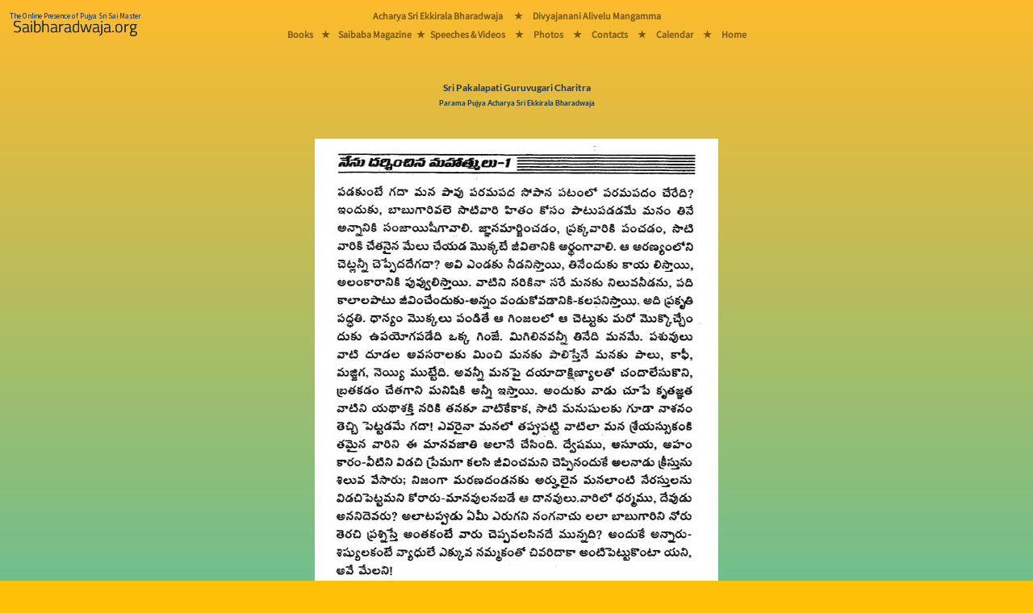

--- FILE ---
content_type: text/html; charset=utf-8
request_url: https://saibharadwaja.org/books/readbook.aspx?book=Sri%20Pakalapati%20Guruvugari%20Charitra&page=100
body_size: 5484
content:


<!-- Version : 2 Oct 2022 Ammagaru.org Vers 2 redirect -->
<!-- Version : 3 Aug 2023 Preload the main font -->
<!-- Version : 16  2024 Main Menu rearraged -->

<!DOCTYPE html>

<html>
<head><meta charset="UTF-8" /><meta name="viewport" content="width=device-width, initial-scale=1" /><title>
	Sri Pakalapati Guruvugari Charitra
</title><link href="https://www.saibharadwaja.org/styles/bootstrap.min.css" rel="stylesheet" />
    <script src="https://www.saibharadwaja.org/scripts/popper.min.js"></script>
    <script src="https://www.saibharadwaja.org/scripts/bootstrap.min.js"></script>
    <link href="../styles/Sborg16Aug23.css" rel="stylesheet" /><link rel="icon" href="../sbfavicon.ico" type="image/x-icon" />
</head>
<body class="bodyFillGrad">
    <form method="post" action="./readbook.aspx?book=Sri+Pakalapati+Guruvugari+Charitra&amp;page=100" id="frmSborg1">
<div class="aspNetHidden">
<input type="hidden" name="__VIEWSTATE" id="__VIEWSTATE" value="zg7Ze2ajeIVwovgMd/JW8fI/KPArt7YGV1V4/N/JLTIg7wMS0ZYh3bHOyslIh84vsDMPNi0zgBKxrFx/RqrweC0KpF0aV5jyqWU5BB1/q3x+HUKp2Ppv/vIA80pv50GFrYVJheIeBYF/8A93OqMGwtYtSnxn5dcCKBimtcSf0l7597TJ70hCD5DHhUVh3xC8wnubhsik2rFlZ0Ljt1aqvIsQFY4bQuWAZbU186Xx9cm3COqZH4dbtmDGRKNV4+69yNcWRAdsV+KySC2X87AC2vUAEGve6tLYcEITq/XciO/JM9BIWPVNTlYivDzuADJCcq4c44CHe/sgzcqWhqYmjV4/nOyULoIJfUXIq6Yg0sjZ2qVJV8SWCSPIOh/wQsNgl7XjdpUcA8Msey8/yoaHY8qFzxYbfJFs0CrO55lmYEEy/3YVUCxqPYAjuRQ3E6kh4hssN/Sef9Jo/6bIzk9TxT8zuxDb+CNNaJ8iH1LR5CEqkNxwtgECujy9KwY7ynTpIfSr8m/+xDfcNH77UyodUY6gp6zwfR7xpUyQ8Z/0rt4=" />
</div>

<div class="aspNetHidden">

	<input type="hidden" name="__VIEWSTATEGENERATOR" id="__VIEWSTATEGENERATOR" value="5AC21589" />
</div>
        <div class="table-responsive">
            
            <div class="manaBurgerMenuDiv">
                <nav class="navbar fixed-top navbar-light navbar-expand-lg bg-warning bg-opacity-100 p-0 mr-auto">
                    <a href="../Default.aspx" class="nav-link">
                        <img src="../images/MasterPage/mainLogo2024.png" class="img img-fluid m-0 me-lg-5" alt="Saibharadwaja.org" />
                    </a>

                    <button class="navbar-toggler px-3 collapsed border-0" type="button" data-bs-toggle="collapse" data-bs-target="#collapsingNavbar3" aria-controls="navbarSupportedContent" aria-expanded="false" aria-label="Toggle navigation">
                        <span></span>
                        <span></span>
                        <span></span>
                    </button>

                    <div class="collapse navbar-collapse fw-normal fs-1" id="collapsingNavbar3">
                        <ul class="navbar-nav  w-100 justify-content-center mainMasterPageMenuFontMobiles">
                            <li role="separator" class="divider"></li>
                            <li class="nav-item">
                                <a href="../pages/acharyaeb.aspx" class="nav-link">Acharya Sri Ekkirala Bharadwaja</a>
                            </li>
                            <li role="separator" class="divider"></li>
                            <li class="nav-item d-none d-lg-block"><a class="nav-link">&nbsp;&#9733;&nbsp;</a></li>

                            <li class="nav-item">
                                <a href="../pages/Ammagaru/divyajanani.aspx" class="nav-link">Divyajanani Alivelu Mangamma
                                </a>
                            </li>
                            <li role="separator" class="divider"></li>
                            <li class="nav-item">
                                <a href="../pages/sbbooks/sbbooksTel.html" class="nav-link">Books</a>
                            </li>

                            <li role="separator" class="divider"></li>
                            <li class="nav-item d-none d-lg-block"><a class="nav-link">&nbsp;&#9733;&nbsp;</a></li>
                            <li class="nav-item">
                                <a href="../pages/magazine.aspx" class="nav-link">Saibaba Magazine</a>
                            </li>
                            <li role="separator" class="divider"></li>
                            <li class="nav-item d-none d-lg-block"><a class="nav-link">&nbsp;&#9733;&nbsp;</a></li>
                            <li class="nav-item">
                                <a href="../pages/sbmedia/sbplayTel.html" class="nav-link">Speeches & Videos</a>
                            </li>
                            <li role="separator" class="divider"></li>
                            <li class="nav-item d-none d-lg-block"><a class="nav-link">&nbsp;&#9733;&nbsp;</a></li>
                            <li class="nav-item">
                                <a href="../photos/gallery1.aspx" class="nav-link">Photos</a>
                            </li>
                            <li role="separator" class="divider"></li>
                            <li class="nav-item d-none d-lg-block"><a class="nav-link">&nbsp;&#9733;&nbsp;</a></li>
                            <li class="nav-item">
                                <a href="../pages/contacts.aspx" class="nav-link"><strong>Contacts</strong></a>
                            </li>
                            <li role="separator" class="divider"></li>
                            <li class="nav-item d-none d-lg-block"><a class="nav-link">&nbsp;&#9733;&nbsp;</a></li>
                            <li class="nav-item">
                                <a href="../pages/calander.aspx" class="nav-link"><strong>Calendar - 2026</strong></a>
                            </li>
                            <li role="separator" class="divider"></li>
                            <li class="nav-item d-none d-lg-block"><a class="nav-link">&nbsp;&#9733;&nbsp;</a></li>
                            <li class="nav-item">
                                <a href="../Default.aspx" class="nav-link">Home</a>
                            </li>
                        </ul>
                    </div>
                </nav>
            </div>
            


            
            <div class="manaBigMenuDiv position-fixed">
                <div class="manaBigMenuDiv-left">
                    <a href="../Default.aspx">
                        <img src="../images/MasterPage/mainLogo2024.png" class="img img-fluid m-2" alt="Saibharadwaja.org" />
                    </a>
                </div>
                <div class="manaBigMenuDiv-middle">
                    <div class="manaMainMenuDivs mainMasterPageMenuFontBigScreens">
                        <div class="manaMainMenuDivs-TopRow">
                            <a href="../pages/acharyaeb.aspx">Acharya Sri Ekkirala Bharadwaja</a>
                            <a class="p-2">&nbsp;&nbsp;&#9733;&nbsp;</a>
                            <a href="../pages/Ammagaru/divyajanani.aspx">Divyajanani Alivelu Mangamma</a>
                        </div>
                        <div class="manaMainMenuDivs-MiddleGapRow">
                            &nbsp;
                        </div>
                        <div class="manaMainMenuDivs-BottomRow">
                            <a href="../pages/sbbooks/sbbooksTel.html">Books</a>
                            <a class="p-2 m-0">&#9733;</a>
                            <a href="../pages/magazine.aspx" class="p-0 m-0">Saibaba Magazine</a>
                            <a class="p-1 m-0">&#9733;</a>
                            <a href="../pages/sbmedia/sbplayTel.html" class="p-0 m-0">Speeches & Videos</a>
                            <a class="p-2 m-0">&nbsp;&#9733;&nbsp;</a>
                            <a href="../photos/gallery1.aspx">Photos</a>
                            <a class="p-2 m-0">&nbsp;&#9733;&nbsp;</a>
                            <a href="../pages/contacts.aspx" class="p-0 m-0">Contacts</a>
                            <a class="p-2 m-0">&nbsp;&#9733;&nbsp;</a>
                            <a href="../pages/calander.aspx" class="p-0 m-0">Calendar</a>
                            <!-- 
                            <div class="dropdown manaMainMenuDivs-SubMenu">
                                <button class="btn btn-transparant dropdown-toggle mainMasterPageMenuFontBigScreens" type="button" id="dropdownMenuButton2" data-bs-toggle="dropdown" aria-expanded="false">
                                    Deets
                                </button>
                                <ul class="dropdown-menu booksSubMenuBgGradient text-center mainMasterPageMenuFontBigScreens" aria-labelledby="dropdownMenuButton2">
                                    <li><a href="../pages/contacts.aspx" class="dropdown-item"><strong>Contacts</strong></a></li>
                                    <li>
                                        <hr class="dropdown-divider">
                                    </li>
                                    <li><a href="../pages/calander.aspx" class="dropdown-item"><strong>Calender</strong></a></li>
                                </ul>
                            </div>
                                -->
                            <a class="p-2 m-0">&nbsp;&#9733;&nbsp;</a>
                            <a href="../Default.aspx" class="p-0 m-0">Home</a>
                        </div>
                    </div>
                </div>
                <div class="manaBigMenuDiv-right">
                    &nbsp;
                </div>
            </div>
            

            <div class="mt-sm-1">&nbsp;</div>
            <div class="mt-md-5 mt-lg-5">&nbsp;</div>
            <div class="d-lg-none">
                <br />
            </div>

            
  <div class="container">
        <div class="p-0 m-0 text-center PageHeadingBS1">
                <span id="cphSbChildPageContent_lbmainline" class="PageHeadingBS1">Sri Pakalapati Guruvugari Charitra</span>
                    <br />
                <span id="cphSbChildPageContent_lbmainlinesub" class="PageHeadingBSSmall">Parama Pujya Acharya Sri Ekkirala Bharadwaja</span>
            <br />
            <br />
            <br />
        <img id="cphSbChildPageContent_imgparayanapage" class="img-fluid" src="../images/Books/chintapalli/spg100.jpg" />
     </div>
  </div>
  

   <div class="container">
        <div class="text-center">
         <table class="table mana-readbookBottomTable bg-transparent table-responsive">
             <tr>
                 <td class="w-50">
                     <a id="cphSbChildPageContent_hlprevious" href="readbook.aspx?book=Sri Pakalapati Guruvugari Charitra&amp;page=99">
                         <button type="button" class="btn btn-outline-secondary w-100 linkReadBookPrevNext"><< Previous Page</button>
                     </a>
                 </td>
                 <td class="w-50">
                     <a id="cphSbChildPageContent_hlnext" href="readbook.aspx?book=Sri Pakalapati Guruvugari Charitra&amp;page=101">
                         <button type="button" class="btn btn-outline-secondary w-100 linkReadBookPrevNext">Next Page >></button>
                     </a>
                 </td>
             </tr>

             <tr>
                 <td colspan="2">
                        <button class="btn btn-outline-secondary w-100 linkReadBookPrevNext" type="button" data-bs-toggle="offcanvas" data-bs-target="#offcanvasReadBooks" aria-controls="offcanvasReadBooks">
                            Go To Page Number
                        </button>
                 </td>
             </tr>
             <tr>
                 <td colspan="2">
                     <a class="btn btn-link w-auto linkReadBookPrevNext" href="../pages/books.aspx" role="button">All Books Page</a>
                 </td>
             </tr>
         </table>
        <br />  
        </div>
</div>
  <div class="container">
        <div class="p-0 m-0 text-center table-responsive">
            <div class="offcanvas offcanvas-bottom ourOffCanvasCss h-auto" tabindex="-1" id="offcanvasReadBooks" aria-labelledby="offcanvasReadBooksLabel">
                <div class="offcanvas-header">
                    <h5 class="copyrightsFont" id="offcanvasExampleLabel">Go To Page</h5>
                    <button type="button" class="p-3 m-3 btn-close text-reset" data-bs-dismiss="offcanvas" aria-label="Close"></button>
                </div>
                <div class="offcanvas-body">
                       <table id="cphSbChildPageContent_tblHTML" class="table mana-table goToPageFont">
	<tr class="trChapter">
		<td colspan="10"><span>Introductory Pages</span></td>
	</tr>
	<tr>
		<td colspan="2"><a class='goToPageFont' href='readbook.aspx?book=Sri Pakalapati Guruvugari Charitra&intropage=0'>Cover page</a></td>
		<td colspan="2"><a class='goToPageFont' href='readbook.aspx?book=Sri Pakalapati Guruvugari Charitra&intropage=a'>Inner Cover</a></td>
		<td colspan="2"><a class='goToPageFont' href='readbook.aspx?book=Sri Pakalapati Guruvugari Charitra&intropage=b'>Copyrights</a></td>
		<td colspan="2"><a class='goToPageFont' href='readbook.aspx?book=Sri Pakalapati Guruvugari Charitra&intropage=c'>కృతజ్ఞతలు</a></td>
		<td colspan="2"><a class='goToPageFont' href='readbook.aspx?book=Sri Pakalapati Guruvugari Charitra&intropage=d'>ముందుమాట</a></td>
	</tr>
	<tr>
		<td colspan="2"><a class='goToPageFont' href='readbook.aspx?book=Sri Pakalapati Guruvugari Charitra&intropage=e'>Back cover</a></td>
	</tr>
	<tr>
	</tr>
	<tr class="tr">
		<td colspan="10">&nbsp;</td>
	</tr>
	<tr class="trChapter">
		<td colspan="10"><span class='goToPageFontChapterNameTelugu'>1. ప్రస్తావన</span></td>
	</tr>
	<tr>
	</tr>
	<tr>
		<td><a class='goToPageFont' href='readbook.aspx?book=Sri Pakalapati Guruvugari Charitra&page=1'>1</a></td>
		<td><a class='goToPageFont' href='readbook.aspx?book=Sri Pakalapati Guruvugari Charitra&page=2'>2</a></td>
		<td><a class='goToPageFont' href='readbook.aspx?book=Sri Pakalapati Guruvugari Charitra&page=3'>3</a></td>
		<td><a class='goToPageFont' href='readbook.aspx?book=Sri Pakalapati Guruvugari Charitra&page=4'>4</a></td>
		<td><a class='goToPageFont' href='readbook.aspx?book=Sri Pakalapati Guruvugari Charitra&page=5'>5</a></td>
		<td><a class='goToPageFont' href='readbook.aspx?book=Sri Pakalapati Guruvugari Charitra&page=6'>6</a></td>
		<td><a class='goToPageFont' href='readbook.aspx?book=Sri Pakalapati Guruvugari Charitra&page=7'>7</a></td>
		<td><a class='goToPageFont' href='readbook.aspx?book=Sri Pakalapati Guruvugari Charitra&page=8'>8</a></td>
		<td><a class='goToPageFont' href='readbook.aspx?book=Sri Pakalapati Guruvugari Charitra&page=9'>9</a></td>
		<td><a class='goToPageFont' href='readbook.aspx?book=Sri Pakalapati Guruvugari Charitra&page=10'>10</a></td>
	</tr>
	<tr>
		<td><a class='goToPageFont' href='readbook.aspx?book=Sri Pakalapati Guruvugari Charitra&page=11'>11</a></td>
		<td><a class='goToPageFont' href='readbook.aspx?book=Sri Pakalapati Guruvugari Charitra&page=12'>12</a></td>
		<td><a class='goToPageFont' href='readbook.aspx?book=Sri Pakalapati Guruvugari Charitra&page=13'>13</a></td>
		<td><a class='goToPageFont' href='readbook.aspx?book=Sri Pakalapati Guruvugari Charitra&page=14'>14</a></td>
		<td><a class='goToPageFont' href='readbook.aspx?book=Sri Pakalapati Guruvugari Charitra&page=15'>15</a></td>
		<td><a class='goToPageFont' href='readbook.aspx?book=Sri Pakalapati Guruvugari Charitra&page=16'>16</a></td>
		<td><a class='goToPageFont' href='readbook.aspx?book=Sri Pakalapati Guruvugari Charitra&page=17'>17</a></td>
		<td><a class='goToPageFont' href='readbook.aspx?book=Sri Pakalapati Guruvugari Charitra&page=18'>18</a></td>
		<td><a class='goToPageFont' href='readbook.aspx?book=Sri Pakalapati Guruvugari Charitra&page=19'>19</a></td>
		<td><a class='goToPageFont' href='readbook.aspx?book=Sri Pakalapati Guruvugari Charitra&page=20'>20</a></td>
	</tr>
	<tr>
		<td><a class='goToPageFont' href='readbook.aspx?book=Sri Pakalapati Guruvugari Charitra&page=21'>21</a></td>
		<td><a class='goToPageFont' href='readbook.aspx?book=Sri Pakalapati Guruvugari Charitra&page=22'>22</a></td>
		<td><a class='goToPageFont' href='readbook.aspx?book=Sri Pakalapati Guruvugari Charitra&page=23'>23</a></td>
		<td><a class='goToPageFont' href='readbook.aspx?book=Sri Pakalapati Guruvugari Charitra&page=24'>24</a></td>
		<td><a class='goToPageFont' href='readbook.aspx?book=Sri Pakalapati Guruvugari Charitra&page=25'>25</a></td>
		<td><a class='goToPageFont' href='readbook.aspx?book=Sri Pakalapati Guruvugari Charitra&page=26'>26</a></td>
	</tr>
	<tr class="tr">
		<td colspan="10">&nbsp;</td>
	</tr>
	<tr class="trChapter">
		<td colspan="10"><span class='goToPageFontChapterNameTelugu'>2. తెరచాటున</span></td>
	</tr>
	<tr>
	</tr>
	<tr>
		<td><a class='goToPageFont' href='readbook.aspx?book=Sri Pakalapati Guruvugari Charitra&page=27'>27</a></td>
		<td><a class='goToPageFont' href='readbook.aspx?book=Sri Pakalapati Guruvugari Charitra&page=28'>28</a></td>
		<td><a class='goToPageFont' href='readbook.aspx?book=Sri Pakalapati Guruvugari Charitra&page=29'>29</a></td>
		<td><a class='goToPageFont' href='readbook.aspx?book=Sri Pakalapati Guruvugari Charitra&page=30'>30</a></td>
		<td><a class='goToPageFont' href='readbook.aspx?book=Sri Pakalapati Guruvugari Charitra&page=31'>31</a></td>
		<td><a class='goToPageFont' href='readbook.aspx?book=Sri Pakalapati Guruvugari Charitra&page=32'>32</a></td>
		<td><a class='goToPageFont' href='readbook.aspx?book=Sri Pakalapati Guruvugari Charitra&page=33'>33</a></td>
		<td><a class='goToPageFont' href='readbook.aspx?book=Sri Pakalapati Guruvugari Charitra&page=34'>34</a></td>
		<td><a class='goToPageFont' href='readbook.aspx?book=Sri Pakalapati Guruvugari Charitra&page=35'>35</a></td>
		<td><a class='goToPageFont' href='readbook.aspx?book=Sri Pakalapati Guruvugari Charitra&page=36'>36</a></td>
	</tr>
	<tr>
		<td><a class='goToPageFont' href='readbook.aspx?book=Sri Pakalapati Guruvugari Charitra&page=37'>37</a></td>
		<td><a class='goToPageFont' href='readbook.aspx?book=Sri Pakalapati Guruvugari Charitra&page=38'>38</a></td>
		<td><a class='goToPageFont' href='readbook.aspx?book=Sri Pakalapati Guruvugari Charitra&page=39'>39</a></td>
		<td><a class='goToPageFont' href='readbook.aspx?book=Sri Pakalapati Guruvugari Charitra&page=40'>40</a></td>
		<td><a class='goToPageFont' href='readbook.aspx?book=Sri Pakalapati Guruvugari Charitra&page=41'>41</a></td>
		<td><a class='goToPageFont' href='readbook.aspx?book=Sri Pakalapati Guruvugari Charitra&page=42'>42</a></td>
		<td><a class='goToPageFont' href='readbook.aspx?book=Sri Pakalapati Guruvugari Charitra&page=43'>43</a></td>
		<td><a class='goToPageFont' href='readbook.aspx?book=Sri Pakalapati Guruvugari Charitra&page=44'>44</a></td>
		<td><a class='goToPageFont' href='readbook.aspx?book=Sri Pakalapati Guruvugari Charitra&page=45'>45</a></td>
		<td><a class='goToPageFont' href='readbook.aspx?book=Sri Pakalapati Guruvugari Charitra&page=46'>46</a></td>
	</tr>
	<tr>
		<td><a class='goToPageFont' href='readbook.aspx?book=Sri Pakalapati Guruvugari Charitra&page=47'>47</a></td>
		<td><a class='goToPageFont' href='readbook.aspx?book=Sri Pakalapati Guruvugari Charitra&page=48'>48</a></td>
		<td><a class='goToPageFont' href='readbook.aspx?book=Sri Pakalapati Guruvugari Charitra&page=49'>49</a></td>
	</tr>
	<tr class="tr">
		<td colspan="10">&nbsp;</td>
	</tr>
	<tr class="trChapter">
		<td colspan="10"><span class='goToPageFontChapterNameTelugu'>3. చివరి దర్శనం</span></td>
	</tr>
	<tr>
	</tr>
	<tr>
		<td><a class='goToPageFont' href='readbook.aspx?book=Sri Pakalapati Guruvugari Charitra&page=50'>50</a></td>
		<td><a class='goToPageFont' href='readbook.aspx?book=Sri Pakalapati Guruvugari Charitra&page=51'>51</a></td>
		<td><a class='goToPageFont' href='readbook.aspx?book=Sri Pakalapati Guruvugari Charitra&page=52'>52</a></td>
		<td><a class='goToPageFont' href='readbook.aspx?book=Sri Pakalapati Guruvugari Charitra&page=53'>53</a></td>
		<td><a class='goToPageFont' href='readbook.aspx?book=Sri Pakalapati Guruvugari Charitra&page=54'>54</a></td>
		<td><a class='goToPageFont' href='readbook.aspx?book=Sri Pakalapati Guruvugari Charitra&page=55'>55</a></td>
		<td><a class='goToPageFont' href='readbook.aspx?book=Sri Pakalapati Guruvugari Charitra&page=56'>56</a></td>
		<td><a class='goToPageFont' href='readbook.aspx?book=Sri Pakalapati Guruvugari Charitra&page=57'>57</a></td>
		<td><a class='goToPageFont' href='readbook.aspx?book=Sri Pakalapati Guruvugari Charitra&page=58'>58</a></td>
		<td><a class='goToPageFont' href='readbook.aspx?book=Sri Pakalapati Guruvugari Charitra&page=59'>59</a></td>
	</tr>
	<tr>
		<td><a class='goToPageFont' href='readbook.aspx?book=Sri Pakalapati Guruvugari Charitra&page=60'>60</a></td>
		<td><a class='goToPageFont' href='readbook.aspx?book=Sri Pakalapati Guruvugari Charitra&page=61'>61</a></td>
		<td><a class='goToPageFont' href='readbook.aspx?book=Sri Pakalapati Guruvugari Charitra&page=62'>62</a></td>
		<td><a class='goToPageFont' href='readbook.aspx?book=Sri Pakalapati Guruvugari Charitra&page=63'>63</a></td>
		<td><a class='goToPageFont' href='readbook.aspx?book=Sri Pakalapati Guruvugari Charitra&page=64'>64</a></td>
		<td><a class='goToPageFont' href='readbook.aspx?book=Sri Pakalapati Guruvugari Charitra&page=65'>65</a></td>
	</tr>
	<tr class="tr">
		<td colspan="10">&nbsp;</td>
	</tr>
	<tr class="trChapter">
		<td colspan="10"><span class='goToPageFontChapterNameTelugu'>4. పునర్దర్శనమా ? </span></td>
	</tr>
	<tr>
	</tr>
	<tr>
		<td><a class='goToPageFont' href='readbook.aspx?book=Sri Pakalapati Guruvugari Charitra&page=66'>66</a></td>
		<td><a class='goToPageFont' href='readbook.aspx?book=Sri Pakalapati Guruvugari Charitra&page=67'>67</a></td>
		<td><a class='goToPageFont' href='readbook.aspx?book=Sri Pakalapati Guruvugari Charitra&page=68'>68</a></td>
	</tr>
	<tr class="tr">
		<td colspan="10">&nbsp;</td>
	</tr>
	<tr class="trChapter">
		<td colspan="10"><span class='goToPageFontChapterNameTelugu'>5. యోగిరాజు</span></td>
	</tr>
	<tr>
	</tr>
	<tr>
		<td><a class='goToPageFont' href='readbook.aspx?book=Sri Pakalapati Guruvugari Charitra&page=69'>69</a></td>
		<td><a class='goToPageFont' href='readbook.aspx?book=Sri Pakalapati Guruvugari Charitra&page=70'>70</a></td>
		<td><a class='goToPageFont' href='readbook.aspx?book=Sri Pakalapati Guruvugari Charitra&page=71'>71</a></td>
		<td><a class='goToPageFont' href='readbook.aspx?book=Sri Pakalapati Guruvugari Charitra&page=72'>72</a></td>
		<td><a class='goToPageFont' href='readbook.aspx?book=Sri Pakalapati Guruvugari Charitra&page=73'>73</a></td>
		<td><a class='goToPageFont' href='readbook.aspx?book=Sri Pakalapati Guruvugari Charitra&page=74'>74</a></td>
		<td><a class='goToPageFont' href='readbook.aspx?book=Sri Pakalapati Guruvugari Charitra&page=75'>75</a></td>
		<td><a class='goToPageFont' href='readbook.aspx?book=Sri Pakalapati Guruvugari Charitra&page=76'>76</a></td>
		<td><a class='goToPageFont' href='readbook.aspx?book=Sri Pakalapati Guruvugari Charitra&page=77'>77</a></td>
		<td><a class='goToPageFont' href='readbook.aspx?book=Sri Pakalapati Guruvugari Charitra&page=78'>78</a></td>
	</tr>
	<tr class="tr">
		<td colspan="10">&nbsp;</td>
	</tr>
	<tr class="trChapter">
		<td colspan="10"><span class='goToPageFontChapterNameTelugu'>6. ముఖ్యమైన ఏజెన్సీ ప్రాంతాలు</span></td>
	</tr>
	<tr>
	</tr>
	<tr>
		<td><a class='goToPageFont' href='readbook.aspx?book=Sri Pakalapati Guruvugari Charitra&page=79'>79</a></td>
		<td><a class='goToPageFont' href='readbook.aspx?book=Sri Pakalapati Guruvugari Charitra&page=80'>80</a></td>
		<td><a class='goToPageFont' href='readbook.aspx?book=Sri Pakalapati Guruvugari Charitra&page=81'>81</a></td>
		<td><a class='goToPageFont' href='readbook.aspx?book=Sri Pakalapati Guruvugari Charitra&page=82'>82</a></td>
		<td><a class='goToPageFont' href='readbook.aspx?book=Sri Pakalapati Guruvugari Charitra&page=83'>83</a></td>
		<td><a class='goToPageFont' href='readbook.aspx?book=Sri Pakalapati Guruvugari Charitra&page=84'>84</a></td>
		<td><a class='goToPageFont' href='readbook.aspx?book=Sri Pakalapati Guruvugari Charitra&page=85'>85</a></td>
		<td><a class='goToPageFont' href='readbook.aspx?book=Sri Pakalapati Guruvugari Charitra&page=86'>86</a></td>
		<td><a class='goToPageFont' href='readbook.aspx?book=Sri Pakalapati Guruvugari Charitra&page=87'>87</a></td>
		<td><a class='goToPageFont' href='readbook.aspx?book=Sri Pakalapati Guruvugari Charitra&page=88'>88</a></td>
	</tr>
	<tr class="tr">
		<td colspan="10">&nbsp;</td>
	</tr>
	<tr class="trChapter">
		<td colspan="10"><span class='goToPageFontChapterNameTelugu'>7. చరమ సందేశం</span></td>
	</tr>
	<tr>
	</tr>
	<tr>
		<td><a class='goToPageFont' href='readbook.aspx?book=Sri Pakalapati Guruvugari Charitra&page=89'>89</a></td>
		<td><a class='goToPageFont' href='readbook.aspx?book=Sri Pakalapati Guruvugari Charitra&page=90'>90</a></td>
		<td><a class='goToPageFont' href='readbook.aspx?book=Sri Pakalapati Guruvugari Charitra&page=91'>91</a></td>
		<td><a class='goToPageFont' href='readbook.aspx?book=Sri Pakalapati Guruvugari Charitra&page=92'>92</a></td>
		<td><a class='goToPageFont' href='readbook.aspx?book=Sri Pakalapati Guruvugari Charitra&page=93'>93</a></td>
		<td><a class='goToPageFont' href='readbook.aspx?book=Sri Pakalapati Guruvugari Charitra&page=94'>94</a></td>
		<td><a class='goToPageFont' href='readbook.aspx?book=Sri Pakalapati Guruvugari Charitra&page=95'>95</a></td>
		<td><a class='goToPageFont' href='readbook.aspx?book=Sri Pakalapati Guruvugari Charitra&page=96'>96</a></td>
	</tr>
	<tr class="tr">
		<td colspan="10">&nbsp;</td>
	</tr>
	<tr class="trChapter">
		<td colspan="10"><span class='goToPageFontChapterNameTelugu'>8. కొండకోనకు అడవిబాట</span></td>
	</tr>
	<tr>
	</tr>
	<tr>
		<td><a class='goToPageFont' href='readbook.aspx?book=Sri Pakalapati Guruvugari Charitra&page=97'>97</a></td>
		<td><a class='goToPageFont' href='readbook.aspx?book=Sri Pakalapati Guruvugari Charitra&page=98'>98</a></td>
		<td><a class='goToPageFont' href='readbook.aspx?book=Sri Pakalapati Guruvugari Charitra&page=99'>99</a></td>
		<td><a class='goToPageSelectedPageFont bg-success text-dark' href='readbook.aspx?book=Sri Pakalapati Guruvugari Charitra&page=100'>100</a></td>
		<td><a class='goToPageFont' href='readbook.aspx?book=Sri Pakalapati Guruvugari Charitra&page=101'>101</a></td>
		<td><a class='goToPageFont' href='readbook.aspx?book=Sri Pakalapati Guruvugari Charitra&page=102'>102</a></td>
		<td><a class='goToPageFont' href='readbook.aspx?book=Sri Pakalapati Guruvugari Charitra&page=103'>103</a></td>
		<td><a class='goToPageFont' href='readbook.aspx?book=Sri Pakalapati Guruvugari Charitra&page=104'>104</a></td>
		<td><a class='goToPageFont' href='readbook.aspx?book=Sri Pakalapati Guruvugari Charitra&page=105'>105</a></td>
	</tr>
</table>


                     <div class="d-none d-lg-block ">
                          <br />
                          <br />
                          <button type="button"  class="btn close btn-outline-secondary goToPageFont" data-dismiss="modal"  data-bs-dismiss="offcanvas" >
                              Close
                          </button>
                    </div>


                    <br />
                    <br />
                    <br />
                </div>
            </div>
        </div>
    </div>

  <div class="container">
    <div class="p-0 m-0 text-center jaisaimaster">
      <a href="../pages/copyrights.aspx" target='_self' class="jaisaimaster">
        All &copy; <u>Copyrights </u></a>are applied on the books kept for online reading
    <br />
    <p class="jaisaimaster">Jai Sai Master</p>
    <br />
    <br />
  </div>
</div>



        </div>
    </form>

</body>
</html>
